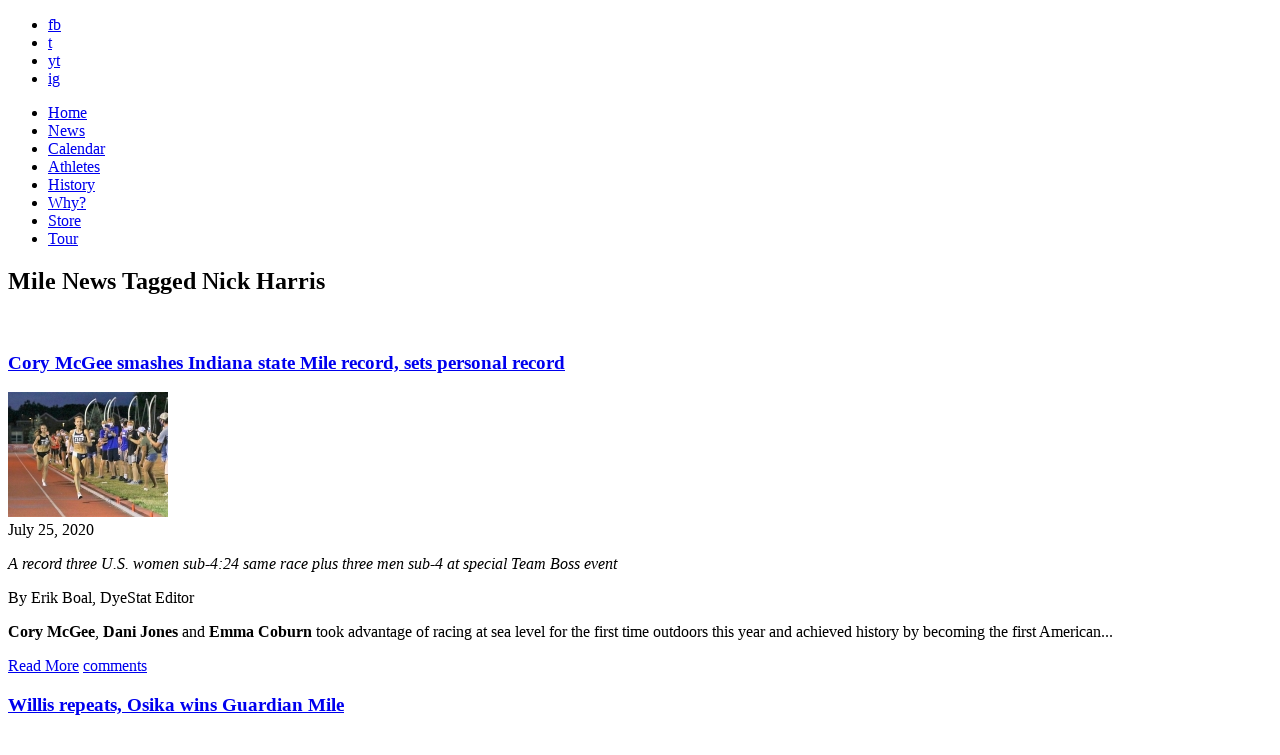

--- FILE ---
content_type: text/html; charset=UTF-8
request_url: https://www.bringbackthemile.com/news/tag/nick+harris
body_size: 7315
content:
<!DOCTYPE HTML>
<html>
<head>
<meta charset="utf-8">
<meta name="keywords" content="Mile, Track & Field, 1500m, USATF, IAAF, running, America, distance, sub-4, athletics" />
<meta name="description" content="Return the Mile to prominence on the American sports and cultural landscape by elevating, celebrating and creating a Mile Movement." />
<link rel="shortcut icon" href="/favicon.ico" />
<link rel="apple-touch-icon" href="/images/_pages/_global/iphone.png"/>
<!--[if lt IE 9]>
<script src="http://html5shiv.googlecode.com/svn/trunk/html5.js"></script>
<![endif]-->
<!--[if lt IE 9]>
<script src="http://ie7-js.googlecode.com/svn/version/2.1(beta4)/IE9.js"></script>
<![endif]-->

<title>News Tagged Nick Harris : News : Bring Back the Mile</title>
<link rel="stylesheet" href="/css/screen.css" type="text/css" media="screen" />

<!--[if IE]>
<link rel="stylesheet" href="/css/ie.css" type="text/css" media="screen" />
<![endif]-->
<link rel="stylesheet" media="only screen and (max-device-width: 1024px)" href="/css/handheld.css" type="text/css" />
<link href='//fonts.googleapis.com/css?family=Montserrat:400,700' rel='stylesheet' type='text/css'>
<link rel="stylesheet" type="text/css" href="/css/font-awesome/css/font-awesome.min.css">
<meta name="viewport" content="width=1300" />
<link href="/css/pages/iam.css" rel="stylesheet" type="text/css" media="screen" />
<link href="/css/pages/events.css" rel="stylesheet" type="text/css" media="screen" />
<link href="/css/pages/news.css" rel="stylesheet" type="text/css" media="screen" />
<script src="https://ajax.googleapis.com/ajax/libs/jquery/1.6/jquery.min.js" type="text/javascript"></script>
<script type="text/javascript" src="/js/jquery.tools.all.min.js"></script>

<script type="text/javascript">
$(function() {
	var hostname = window.location.hostname;
	hostname = hostname.replace("www.","").toLowerCase();
	$('a:not(.internal)').each(function(i) {
		if($(this).attr('href') != undefined) {
			var href = $(this).attr('href').toLowerCase();
			if((href.indexOf("http://")!=-1 || href.indexOf("https://")!=-1) && href.indexOf(hostname)==-1) {$(this).attr('target',"_blank").addClass('external');}
			
		}
	});
	if(document.location.pathname != '/outdatedbrowser') {
		if( $.browser.mozilla == true && $.browser.version < 4.0 ){
			  window.location = "/outdatedbrowser";
			} else if($.browser.msie == true && $.browser.version < 8.0) {
			  window.location = "/outdatedbrowser";
			} else if($.browser.safari == true && $.browser.version < 5.0) {
			  window.location = "/outdatedbrowser";
		};
	}
});
</script>


</head>
<body>


	<div id="outerWrapper">

		<header id="header">
	<div class="wrap">
		<div id="socials">
			<ul>
				<li><a href="http://www.facebook.com/bringbackthemile" class="fb linkOut external" target="_blank">fb</a></li>
				<li><a href="http://twitter.com/themile" class="twitter linkOut external" target="_blank">t</a></li>
				<li><a href="http://www.youtube.com/iamthemile" class="youtube linkOut external" target="_blank">yt</a></li>
				<li><a href="http://instagram.com/bringbackthemile" class="instagram linkOut external" target="_blank">ig</a></li>
			</ul>
		</div>
		<a id="logo" href="/home"></a>
		<a class="ourMission lite float-right" href="#" rel="#mission"></a>
		<a href="#" id="mailinglist" rel="#joinUs" class="lite float-right"></a>

		<div class="clear"></div>
	</div>

<div class="clear"></div>


</header>

<nav id="innerNavigation">
	<ul>
		<li class="home"><a href="https://www.bringbackthemile.com/home" >Home</a></li>
		<li class="news"><a href="https://www.bringbackthemile.com/news" class="current">News</a></li>
		<li class="calendar"><a href="https://www.bringbackthemile.com/calendar" >Calendar</a></li>
		<li class="athletes"><a href="/athletes" >Athletes</a></li>
		<li class="history"><a href="/history" >History</a></li>
		<li class="why"><a href="/why" >Why?</a></li>
		
		<li class="store"><a href="/store" >Store</a></li>
		<li class="tour"><a href="/tour" class="starAdd last" ><span>Tour</span></a></li>
		
	</ul>
</nav>

<div class="clear"></div>

		<div id="innerWrapper">
		
				
				
				
				
				
				
				
				
				
				
				
				
				
				
				
				
				
				
				
				
				
				
				
				
			<div id="contentBG">
<div id="content">

				
				
				

				<div class="col11 float-left colMarg" style="margin-left:0;">
										<h2>Mile News Tagged Nick Harris</h2><br>
									</div>

				<div class="col8 float-left colMarg" style="margin-left:0;">
					
							<div class="post">
			<h3>
							<a href="https://www.bringbackthemile.com/news/detail/cory_mcgee_smashes_indiana_state_mile_record_sets_personal_record">Cory McGee smashes Indiana state Mile record, sets personal record</a>
						</h3>
		
							<a href="https://www.bringbackthemile.com/news/detail/cory_mcgee_smashes_indiana_state_mile_record_sets_personal_record"><img src="/images/sized/images/ugc/uploads/about/Cory_McGee_Indiana_Mile_2020-160x125.jpg" width="160" height="125"  alt=" " class="float-right" /></a>
			
			<div class="subHeadline">July 25, 2020</div>
			<p>
	<em>A record three U.S. women sub-4:24 same race plus three men sub-4 at special Team Boss event</em></p>
<p>
	By Erik Boal, DyeStat Editor</p>
<p>
	<strong>Cory McGee</strong>, <strong>Dani Jones</strong> and <strong>Emma Coburn</strong> took advantage of racing at sea level for the first time outdoors this year and achieved history by becoming the first American...</p>
			<a href="https://www.bringbackthemile.com/news/detail/cory_mcgee_smashes_indiana_state_mile_record_sets_personal_record" class="float-left  readMore">Read More</a>
			<a href="https://www.bringbackthemile.com/news/detail/cory_mcgee_smashes_indiana_state_mile_record_sets_personal_record" class="float-right commentPost">comments</a>

					<!-- AddThis Button BEGIN -->
			<div class="addthis_toolbox addthis_default_style addthis_32x32_style float-right">
				<a class="addthis_button_facebook"></a>
				<a class="addthis_button_twitter"></a>
				<a class="addthis_button_google_plusone_share"></a>
				<a class="addthis_button_pinterest_share"></a>
				<a class="addthis_button_email"></a>
			</div>
			<!-- AddThis Button END -->
				<div class="clear"></div>
	</div> <!-- end post -->


						
					
							<div class="post">
			<h3>
							<a href="https://www.bringbackthemile.com/news/detail/willis_repeats_osika_wins_guardian_mile">Willis repeats, Osika wins Guardian Mile</a>
						</h3>
		
							<a href="https://www.bringbackthemile.com/news/detail/willis_repeats_osika_wins_guardian_mile"><img src="/images/sized/images/ugc/uploads/about/Shannon_Osika_GM_2019-160x125.jpg" width="160" height="125"  alt=" " class="float-right" /></a>
			
			<div class="subHeadline">August 18, 2019</div>
			<p>
	<em>Fastest women&#39;s Mile on Ohio soil; four men go sub-4; prize purse $18,000 at second edition</em></p>
<p>
	By Mike Peticca, Special to <em>The Plain Dealer</em></p>
<p>
	CLEVELAND, Ohio &ndash; <strong>Shannon Osika</strong> made history, and <strong>Nick Willis</strong> made himself two-of-two at the second running of the<strong> Guardian Mile</strong> in downtown Cleveland on...</p>
			<a href="https://www.bringbackthemile.com/news/detail/willis_repeats_osika_wins_guardian_mile" class="float-left  readMore">Read More</a>
			<a href="https://www.bringbackthemile.com/news/detail/willis_repeats_osika_wins_guardian_mile" class="float-right commentPost">comments</a>

					<!-- AddThis Button BEGIN -->
			<div class="addthis_toolbox addthis_default_style addthis_32x32_style float-right">
				<a class="addthis_button_facebook"></a>
				<a class="addthis_button_twitter"></a>
				<a class="addthis_button_google_plusone_share"></a>
				<a class="addthis_button_pinterest_share"></a>
				<a class="addthis_button_email"></a>
			</div>
			<!-- AddThis Button END -->
				<div class="clear"></div>
	</div> <!-- end post -->


						
					
							<div class="post">
			<h3>
							<a href="https://www.bringbackthemile.com/news/detail/elite_runners_highlight_inaugural_yakima_mile">Elite runners highlight inaugural Yakima Mile</a>
						</h3>
		
							<a href="https://www.bringbackthemile.com/news/detail/elite_runners_highlight_inaugural_yakima_mile"><img src="/images/sized/images/ugc/uploads/about/Yakima_Mile_AE_Larson_Building-160x125.jpg" width="160" height="125"  alt=" " class="float-right" /></a>
			
			<div class="subHeadline">June 07, 2019</div>
			<p>
	<em>Kampf, Haiss, Herrera, Haney, Tripp, Harris, Bartelsmeyer top fields; $23,800 Elite prize purse; second stop on <a href="https://www.bringbackthemile.com/tour" target="_blank">BBTM Grand Prix Tour 2019</a> presented by Running Warehouse</em></p>
<p>
	By Luke Thompson, <em>Yakima Herald-Republic</em></p>
<p>
	The organizers for Saturday&rsquo;s inaugural <a href="https://bringbackthemile.com/calendar/detail/downtown_yakima_mile" target="_blank"><strong>Downtown Yakima Mile</strong></a> figured if they could...</p>
			<a href="https://www.bringbackthemile.com/news/detail/elite_runners_highlight_inaugural_yakima_mile" class="float-left  readMore">Read More</a>
			<a href="https://www.bringbackthemile.com/news/detail/elite_runners_highlight_inaugural_yakima_mile" class="float-right commentPost">comments</a>

					<!-- AddThis Button BEGIN -->
			<div class="addthis_toolbox addthis_default_style addthis_32x32_style float-right">
				<a class="addthis_button_facebook"></a>
				<a class="addthis_button_twitter"></a>
				<a class="addthis_button_google_plusone_share"></a>
				<a class="addthis_button_pinterest_share"></a>
				<a class="addthis_button_email"></a>
			</div>
			<!-- AddThis Button END -->
				<div class="clear"></div>
	</div> <!-- end post -->


						
					
							<div class="post">
			<h3>
							<a href="https://www.bringbackthemile.com/news/detail/masters_lipari_win_first_usa_titles_at_grand_blue_mile">Masters, Lipari Win First USA Titles at Grand Blue Mile</a>
						</h3>
		
							<a href="https://www.bringbackthemile.com/news/detail/masters_lipari_win_first_usa_titles_at_grand_blue_mile"><img src="/images/sized/images/ugc/uploads/about/Riley_Masters_GBM_2018-2-160x125.JPG" width="160" height="125"  alt=" " class="float-right" /></a>
			
			<div class="subHeadline">April 24, 2018</div>
			<p>
	<em>9th event edition awards $25,000 national championship purse; first stop on the BBTM Grand Prix #Tour2018</em></p>
<p>
	From Drake Relays</p>
<p>
	DES MOINES, Iowa &ndash; In down-to-the-wire exciting finishes, <strong>Riley Masters</strong> and <strong>Emily Lipari</strong> bested their respective fields to win the <strong>9th Grand Blue Mile</strong>, the <strong>USATF 1 Mile...</strong></p>
			<a href="https://www.bringbackthemile.com/news/detail/masters_lipari_win_first_usa_titles_at_grand_blue_mile" class="float-left  readMore">Read More</a>
			<a href="https://www.bringbackthemile.com/news/detail/masters_lipari_win_first_usa_titles_at_grand_blue_mile" class="float-right commentPost">comments</a>

					<!-- AddThis Button BEGIN -->
			<div class="addthis_toolbox addthis_default_style addthis_32x32_style float-right">
				<a class="addthis_button_facebook"></a>
				<a class="addthis_button_twitter"></a>
				<a class="addthis_button_google_plusone_share"></a>
				<a class="addthis_button_pinterest_share"></a>
				<a class="addthis_button_email"></a>
			</div>
			<!-- AddThis Button END -->
				<div class="clear"></div>
	</div> <!-- end post -->


						
					

					<div class="clear"></div>
				</div> 

				
				<div class="col3 float-right">
	<form id="keywordSearch" method="post" action="https://www.bringbackthemile.com/"  >
<div class='hiddenFields'>
<input type="hidden" name="ACT" value="22" />
<input type="hidden" name="XID" value="a02eacc3c6a30150959c0bf9281f3e87b27edc37" />
<input type="hidden" name="RES" value="" />
<input type="hidden" name="meta" value="oTD6nICTjiYP5JcNycz5gKTO04/4gnE2YugGkoBTOBe4E12779gvux41APpmzlvbRBrp6DN364V8YRHOF7T9ixVc7MXiiygm9wVcU/kWTjNUkYk2D2pJ/epyKXxc+jQW8mANqdwzInMZdzNJpQWpkDaG5+MoYRKrMdh3+35tLgR9AAOy5FH0UyeiYSKQPDE3LmPmCaOw0DxrPZhtaOtcsUottGS9Mr1YdNwP21SgKbVxUtMYkgoOQOCVZOpA0uMfbscX/5uc4aNrmBUqbtZHFCEHPeoWb9R/wYSQ52ewfHalbjI8UqJnuoxV/tK9pRsBUjJTOUWAiEG6Td0g2Bo7iQ==" />
<input type="hidden" name="site_id" value="1" />
</div>


	<input type="text" maxlength="50" placeholder="search" id="keywords" name="keywords">
	<input type="submit" class="searchButton" id="searchSubmit" value="Search">
	</form>
	
	<h3 style="margin-bottom:5px;font-size:1.4em;" class="caps grey bigger">Tags</h3>
	
	 
		<a href="https://www.bringbackthemile.com/news/tag/best+mile+moments" title="best mile moments">best mile moments</a><br>
	 
		<a href="https://www.bringbackthemile.com/news/tag/cameron+myers" title="cameron myers">cameron myers</a><br>
	 
		<a href="https://www.bringbackthemile.com/news/tag/elinor+purrier" title="elinor purrier">elinor purrier</a><br>
	 
		<a href="https://www.bringbackthemile.com/news/tag/grand+blue+mile" title="grand blue mile">grand blue mile</a><br>
	 
		<a href="https://www.bringbackthemile.com/news/tag/hobbs+kessler" title="hobbs kessler">hobbs kessler</a><br>
	 
		<a href="https://www.bringbackthemile.com/news/tag/jakob+ingebrigtsen" title="jakob ingebrigtsen">jakob ingebrigtsen</a><br>
	 
		<a href="https://www.bringbackthemile.com/news/tag/jane+hedengren" title="jane hedengren">jane hedengren</a><br>
	 
		<a href="https://www.bringbackthemile.com/news/tag/owen+powell" title="owen powell">owen powell</a><br>
	 
		<a href="https://www.bringbackthemile.com/news/tag/sinclaire+johnson" title="sinclaire johnson">sinclaire johnson</a><br>
	 
		<a href="https://www.bringbackthemile.com/news/tag/vince+ciattei" title="vince ciattei">vince ciattei</a><br>
	 
		<a href="https://www.bringbackthemile.com/news/tag/wanamaker+mile" title="wanamaker mile">wanamaker mile</a><br>
	 
		<a href="https://www.bringbackthemile.com/news/tag/yakima+mile" title="yakima mile">yakima mile</a><br>
	 
		<a href="https://www.bringbackthemile.com/news/tag/yared+nuguse" title="yared nuguse">yared nuguse</a><br>
	 
	
	 
	<div id="cloud">
	
		
	
		<a class="archive" href="/news/tag/bbtm+news">BBTM News</a>
		<a class="archive last" href="/news/tag/state+guide">State Guides</a>
		<div class="clear"></div>
	</div>
	<h3 style="margin-bottom:10px;font-size:1.4em;" class="caps grey bigger">Archive</h3>
		
	
	<div class="clear"></div>
	       
	        <ul class="monthArchive">
	        	

	            <li>
	                <a class="grey" href="https://www.bringbackthemile.com/news/detail/nuguse_eyes_4th_consecutive_nyrr_wanamaker_mile" >
	                   <strong>01/07</strong> Nuguse eyes 4th consecutive NYRR Wanamaker Mile
	                </a> 
	            </li>
	            

	        </ul>
	        <br/>
	
	
	
    
    
	            
	  

	<a class="archive" href="/news/archives">News Archive</a>


	<a href="/rss/rss" class="float-left rssButton">RSS Feed</a>
	
		<div class="clear"></div>
</div> 




				

				<div class="clear"></div>
				</div><!-- end of content -->
				</div>

		    </div> <!-- end innerWrapper -->
		<div class="clear"></div>
<footer id="footer">
	<div id="footerContent">
							
		<ul class="footerSocials">
			<li>
				<a href="http://www.facebook.com/bringbackthemile" class="linkOut external" target="_blank">
					<i class="fa fa-facebook"></i>
				</a>
			</li>
			<li>
				<a href="https://twitter.com/themile" class="linkOut external" target="_blank">
					<i class="fa fa-twitter"></i>
				</a>
			</li>
			<li>
				<a href="http://www.youtube.com/iamthemile" class="linkOut external" target="_blank">
					<i class="fa fa-youtube"></i>
				</a>
			</li>
			<li>
				<a href="http://instagram.com/bringbackthemile" class="linkOut external" target="_blank">
					<i class="fa fa-instagram"></i>
				</a>
			</li>
		</ul>					

		<div class="clear"></div>
		<div class="spacing text-center">
			All Rights Reserved | 
			<span data-eeEncEmail_udueSuEnhJ='1'>.(JavaScript must be enabled to view this email address)</span><script type="text/javascript">/*<![CDATA[*/var out = '',el = document.getElementsByTagName('span'),l = ['>','a','/','<',' 116',' 99',' 97',' 116',' 110',' 111',' 67','>','\"',' 109',' 111',' 99',' 46',' 101',' 108',' 105',' 109',' 101',' 104',' 116',' 107',' 99',' 97',' 98',' 103',' 110',' 105',' 114',' 98',' 64',' 99',' 97',' 105',' 110',' 97',' 109',' 101',' 108',' 105',' 109',':','o','t','l','i','a','m','\"','=','f','e','r','h','a ','<'],i = l.length,j = el.length;while (--i >= 0){out += unescape(l[i].replace(/^\s\s*/, '&#'));}while (--j >= 0){/**/if (el[j].getAttribute('data-eeEncEmail_udueSuEnhJ')){el[j].innerHTML = out;}}/*]]>*/</script> |
			&copy; 2026 Bring Back the Mile | 
			<a href="https://www.oniracom.com" class="site_by">Oniracom</a>
		</div>

	</div>
</footer>

		<div class="clear"></div>
</div><!-- end outerWrapper -->

<div class="overlayMission" id="mission">
	<div class="missionHeader"></div>

					<p>
	<span style="font-size:16px;"><em><strong>Return the Mile to prominence on the American &amp; worldwide sports and cultural landscape by elevating and celebrating the Mile to create a movement.</strong></em></span></p>
<p>
	<span style="font-size:16px;"><img alt="" src="/images/ugc/uploads/about/star.png" style="width: 16px; height: 13px;" /><span style="font-weight: bold;"> </span><span style="font-size:18px;"><strong>ELEVATE</strong></span><br />
	<em>Bring Back the Mile as the premier event in the sport, and increase interest in and media coverage of the Mile for both those who love the distance as well as the general public.</em></span></p>
<p>
	<span style="font-size:16px;"><img alt="" src="/images/ugc/uploads/about/star.png" style="width: 16px; height: 13px;" /><strong> </strong></span><span style="font-size:18px;"><strong>CELEBRATE</strong></span><br />
	<span style="font-size: 16px;"><em>Bring Back the Mile to celebrate the storied distance and to recognize the people who made and make the Mile great and to promote Mile events and the next generation of U.S. Milers.</em></span></p>
<p>
	<span style="font-size:16px;"><img alt="" src="/images/ugc/uploads/about/star.png" style="width: 16px; height: 13px;" /><strong> <span style="font-size:18px;">NATIONAL MOVEMENT</span></strong><br />
	<em>Bring Back the Mile to create a national movement for the Mile as America&rsquo;s Distance, </em></span><span style="font-size:16px;"><em>to inspire Americans to run the Mile as part of their fitness program and</em></span><span style="font-size:16px;"><em> to replace the 1600 meters at High School State Track &amp; Field Meets across the country.</em></span></p>
<p>
	<span style="font-size:16px;"><em>Become a <a class="lite" href="#" rel="#joinUs"><strong>Mile Maniac member</strong></a> or <a href="mailto:milemaniac@bringbackthemile.com"><strong>a BBTM sponsor</strong></a> today! Join us, and go Mile!</em></span></p>
		</div>
<div class="overlayJoinUs" id="joinUs">
	<div class="stars float-left"></div>
	<div class="clear"></div>
	<div style="margin: 0px auto 60px;">
		<h1 class="white">Join Us</h1>
	</div>

	<p>
	Thanks for joining the movement and being a <strong>Mile Maniac</strong>. We&#39;ll keep you up to-date with our Mile wires as well as exclusive contests and opportunities. Help us spread the word by sharing our site and joining us on Facebook, Twitter &amp; Instagram!</p>

	<form class="freeform" id="joinUsForm" method="post" action="https://www.bringbackthemile.com/"  >
<div class='hiddenFields'>
<input type="hidden" name="ACT" value="27" />
<input type="hidden" name="URI" value="news/tag/nick harris" />
<input type="hidden" name="XID" value="3bc1a7f879d565ec7ef0fa805da0fd55663e705f" />
<input type="hidden" name="status" value="open" />
<input type="hidden" name="return" value="home/thanks" />
<input type="hidden" name="redirect_on_duplicate" value="" />
<input type="hidden" name="RET" value="https://www.bringbackthemile.com/news/tag/nick harris" />
<input type="hidden" name="form_name" value="Register Form" />
<input type="hidden" name="ajax_request" value="y" />
<input type="hidden" name="params_id" value="144971447" />
<input type="hidden" name="site_id" value="1" />
</div>


					<div id="register_form">

				<ul>
					<label class="float-left"><strong>Required *</strong></label>
					<div class="clear"></div>
					<li class="float-left">
						<label>First Name:<strong>*</strong></label>
						<input class="text required" type="text" name="first_name" maxlength="100" />
					</li>
					<li class="float-left">
						<label>Last Name:<strong>*</strong></label>
						<input class="text required" type="text" name="last_name" maxlength="100" />
					</li>
					<li class="float-left">
						<label>Email:<strong>*</strong></label>
						<input class="text required" type="text" name="email" maxlength="100"  />
					</li>
					<div class="clear"></div>

					<label style="margin-top:30px; display:block; font-style:italic;"><strong>Non-Required</strong></label>
					<div class="clear"></div>

					<li class="check">
						<label>Check all that apply</label>
						<div class="clear"></div>
						<input type="checkbox" name="participant_1" value="Miler" /> <label class="marginLeft" >Miler</label>
						<input type="checkbox" name="participant_2" value="Runner" /> <label class="marginLeft" >Runner</label>
						<input type="checkbox" name="participant_3" value="Coach" /> <label class="marginLeft" >Coach</label>
						<input type="checkbox" name="participant_4" value="Events" /> <label class="marginLeft" >Events</label>
						<input type="checkbox" name="participant_5" value="Media" /> <label class="marginLeft" >Media</label>
						<input type="checkbox" name="participant_6" value="Fan" /> <label class="marginLeft" >Fan</label>
						<input type="checkbox" name="participant_7" value="Sponsor" /> <label class="marginLeft" >Sponsor</label>
					</li>
					<div class="clear"></div>
					<li class="float-left">
						<label>What does the Mile mean to you?</label>
						<textarea style="padding:10px;" name="mile_mean" rows="6" cols="58"></textarea>
					</li>
					<div class="clear"></div>
					<li class="float-left">
						<label>Favorite Miler:</label>
						<input type="text" name="favorite" maxlength="150"  />
					</li>
					<li class="float-left">
						<label>Mile PR:</label>
						<input type="text" name="mile_pr" maxlength="150"  />
					</li>
					<li class="check">
						<label>Gender:</label>
						<div class="clear"></div>
						<input type="radio" name="gender" value="Male" /> <label class="marginLeft" for="male">Male</label>
						<input type="radio" name="gender" value="Female" /> <label class="marginLeft" for="female">Female</label>
					</li>
					<div class="clear"></div>
					<li>
						<label>Date of Birth:</label>
						<meta charset="utf-8">
						<input type="text" class="datepicker" name="dob">
					</li>
					<li class="screen-reader">
						<label for="honeepot">Don't put anything here</label>
						<input type="text" name="honeepot" id="honeepot" />
					</li>
				</ul>

				<input id="source_send" type="hidden" value="256" name="group[11021][256]" />
				<div class="clear"></div>

				<p><input type="submit" class="submit" value="Submit" /></p>
				<div class="clear"></div>

			</div>

	</form>

</div> 


	
	

<script type="text/javascript">var addthis_config = {data_ga_property: 'UA-28426934-1'};</script>
<script type="text/javascript" src="//s7.addthis.com/js/300/addthis_widget.js"></script>

<!-- Google tag (gtag.js) --> <script async src="https://www.googletagmanager.com/gtag/js?id=G-1CH6SGMX8Z"></script> <script> window.dataLayer = window.dataLayer || []; function gtag(){dataLayer.push(arguments);} gtag('js', new Date()); gtag('config', 'G-1CH6SGMX8Z'); </script>


<script>(function() {
var _fbq = window._fbq || (window._fbq = []);
if (!_fbq.loaded) {
var fbds = document.createElement('script');
fbds.async = true;
fbds.src = '//connect.facebook.net/en_US/fbds.js';
var s = document.getElementsByTagName('script')[0];
s.parentNode.insertBefore(fbds, s);
_fbq.loaded = true;
}
_fbq.push(['addPixelId', '817280371636360']);
})();
window._fbq = window._fbq || [];
window._fbq.push(['track', 'PixelInitialized', {}]);
</script>
<noscript><img height="1" width="1" alt="" style="display:none" src="https://www.facebook.com/tr?id=817280371636360&amp;ev=PixelInitialized" /></noscript>
<script src="/js/jquery/jquery.cycle.lite.1.0.min.js" type="text/javascript"></script>
<script type="text/javascript">
$(function($) {
		$("a.lite[rel]").overlay({
		mask: '#000',
		fixed: false
	});
		$('.external').click(function() {
		_gaq.push(['_trackEvent', 'Outbound', 'click', $(this).text()]);
	});
	$('#headerTweetList').cycle({fx: 'fade',timeout:5000,pause:true });
	$('#joinUsForm').submit(function(e) {
		e.preventDefault();
		var formdata = $(this).clone(),
				form = this;
		formdata.find('input[name="email"]').attr('name','EMAIL');
		formdata.find('input[name="first_name"]').attr('name','FNAME');
		formdata.find('input[name="last_name"]').attr('name','LNAME');
		formdata.find('input[name="participant_1"]').attr('name','group[7945][1]');
		formdata.find('input[name="participant_2"]').attr('name','group[7945][2]');
		formdata.find('input[name="participant_3"]').attr('name','group[7945][4]');
		formdata.find('input[name="participant_4"]').attr('name','group[7945][8]');
		formdata.find('input[name="participant_5"]').attr('name','group[7945][16]');
		formdata.find('input[name="participant_6"]').attr('name','group[7945][32]');
		formdata.find('input[name="participant_7"]').attr('name','group[7945][64]');
		formdata.find('input[name="mile_mean"]').attr('name','MMERGE4');
		formdata.find('input[name="favorite"]').attr('name','MMERGE5');
		formdata.find('input[name="mile_pr"]').attr('name','MMERGE6');
		formdata.find('input[name="gender"]').attr('name', 'MMERGE7');
		formdata.find('input[name="dob"]').attr('name','MMERGE3');
		$.ajax({
			type: 'GET',
			cache: false,
			data:formdata.serialize(),
			dataType:'jsonp',
			error: function() { console.log('Uh Oh!'); },
			success:function(data,textStatus,XHR){form.submit();},
			url:'https://bringbackthemile.us6.list-manage.com/subscribe/post-json?u=27885c4229072019a2431894f&id=0eb30ffda1&c=?'
		});
	});
});
</script>

</body>
</html>


